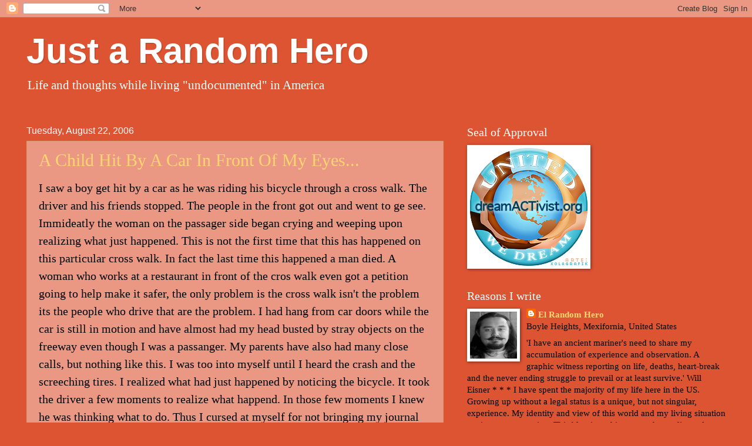

--- FILE ---
content_type: text/html; charset=utf-8
request_url: https://embeds.audioboom.com/publishing/playlist/v4?boo_content_type=channel&data_for_content_type=4949054
body_size: 2670
content:
<!DOCTYPE html>
<html class="js-loading autosize iframed" data-cookie-replicas="[{&quot;type&quot;:&quot;essential&quot;,&quot;status&quot;:&quot;on&quot;},{&quot;type&quot;:&quot;statistics&quot;,&quot;status&quot;:&quot;on&quot;},{&quot;type&quot;:&quot;performance&quot;,&quot;status&quot;:&quot;on&quot;},{&quot;type&quot;:&quot;marketing&quot;,&quot;status&quot;:&quot;on&quot;}]" lang="en">
<head>
<meta charset="utf-8">
<meta content="width=device-width, initial-scale=1.0, minimum-scale=1.0, maximum-scale=1.0, user-scalable=0" name="viewport">
<title>Órale Boyle Heights</title>
<meta name="csp-nonce" content="XKL64GNL6KvYPlM6uaNpHw==" />

<script nonce="XKL64GNL6KvYPlM6uaNpHw==">window.ABNREUM = {"init":{"distributed_tracing":{"enabled":false},"privacy":{"cookies_enabled":false}},"loader_config":{"accountID":"5202","trustKey":"5202","agentID":"186375","licenseKey":"8a803e7a5d","applicationID":"12190"},"info":{"beacon":"bam.nr-data.net","errorBeacon":"bam.nr-data.net","licenseKey":"8a803e7a5d","applicationID":"12190","sa":1,"transactionName":"dQ1bTBRdCQlURE5AFFQOXEsOWwsCHkUJXxZpDlxLEm0VCVBPBEI=","queueTime":50,"applicationTime":15,"agent":""}}; window.ABNREUM.init.obfuscate=[{ regex: /([\w-]{16})[\w-]+/g, replacement: "$1***" }];</script>
<link rel="stylesheet" href="/assets/packs/css/audioboom_core-6d56c8e7.css" nonce="XKL64GNL6KvYPlM6uaNpHw==" />
<link rel="stylesheet" href="/assets/packs/css/v4_embed_player-66750c1d.css" nonce="XKL64GNL6KvYPlM6uaNpHw==" />
<script nonce="XKL64GNL6KvYPlM6uaNpHw==">(function(w){
  Object.assign(w, {"boo":{"ENVIRONMENT":"production","HOST":"https://audioboom.com","IMAGE_HOST":"https://audioboom.com","PACKS_URL":"/assets/packs/","gaConfig":{"ga4Profile":"G-TELH26LWRT","host":"audioboom.com"}},"SENTRY_RELEASE":{"id":"7682e2cf4a6320eadc4f4260f0ef8b56d2edd515"}});
  w.catchBootErrors=1;
  var oe=w.onerror;
  w.onerror=function(e){
    if (catchBootErrors) {
      catchBootErrors=0;
      var xhr = new XMLHttpRequest();
      xhr.open("POST", boo.HOST + "/chicken/bbq/scripterror", true);
      xhr.setRequestHeader("Content-Type", "application/x-www-form-urlencoded");
      xhr.send("message="+encodeURIComponent(e || "unknown"));
    }
    oe && oe(e)
  }
})(window);
</script>
<script src="/assets/packs/js/runtime-65cd9a2305f5c1ddad0e.js" nonce="XKL64GNL6KvYPlM6uaNpHw==" defer="defer"></script>
<script src="/assets/packs/js/95-383b4ce2442353430a67.js" nonce="XKL64GNL6KvYPlM6uaNpHw==" defer="defer"></script>
<script src="/assets/packs/js/5448-4fec9883811ac2693312.js" nonce="XKL64GNL6KvYPlM6uaNpHw==" defer="defer"></script>
<script src="/assets/packs/js/v4_embed_player-0db53c40a993a89e6b82.js" nonce="XKL64GNL6KvYPlM6uaNpHw==" defer="defer"></script>
<link href="https://audioboom.com/channels/4949054-orale-boyle-heights" rel="canonical">
<style nonce="XKL64GNL6KvYPlM6uaNpHw==">
.dynamic-embed-bg-fill-color { background-color: #edefef }
.dynamic-embed-link-color { color: #58d1eb }
.dynamic-embed-fore-color { color: black }
.dynamic-embed-mid-to-fore-color { color: grey }
.dynamic-embed-mid-to-back-color { color: gainsboro }
.dynamic-embed-back-color { color: white }

.dynamic-embed-background-fore-color { background-color: black }
.dynamic-embed-background-back-color { background-color: white }

.dynamic-embed-svg-fore-color { fill: black; stroke: black }

.c-v4-track-list a { color: black; border-bottom: 1px solid gainsboro }
.c-v4-track-list a:hover { background-color: white }
.c-v4-track-list li.selected a { background-color: white }

.js-social-sharing-buttons { color: black }

button.v4-embed-play-btn:not(:disabled):not(.disabled):focus .svgplay__play { stroke: #80bdff }
button.v4-embed-play-btn:not(:disabled):not(.disabled):focus .svgplay__pause { stroke: #80bdff }

.c-footer-button { color: black !important; border-color: grey !important }


</style>
<script nonce="XKL64GNL6KvYPlM6uaNpHw==">
//<![CDATA[
if (window.newrelic) { window.newrelic.setPageViewName("/publishing/playlist/v4/channels/4949054") }



//]]>
</script><meta name="robots" content="noindex">
</head>
<body class="dynamic-embed-bg-fill-color v4_player true_is_list__player light_theme small_image" data-color-data="{&quot;link-color&quot;:&quot;#58d1eb&quot;,&quot;back-color&quot;:&quot;white&quot;,&quot;fore-color&quot;:&quot;black&quot;,&quot;mid-to-fore-color&quot;:&quot;grey&quot;,&quot;social-btn-color&quot;:&quot;black&quot;,&quot;mid-to-back-color&quot;:&quot;gainsboro&quot;,&quot;bg-fill-col&quot;:&quot;#edefef&quot;,&quot;theme&quot;:&quot;light&quot;}" data-ga-vars="{&quot;ga4&quot;:{&quot;logged_in&quot;:&quot;0&quot;,&quot;page_type&quot;:&quot;publishing/show_list_player&quot;,&quot;is_https&quot;:&quot;1&quot;,&quot;stream_id&quot;:116980,&quot;category_id&quot;:null},&quot;actions&quot;:null}" data-is-embedded="1" data-page-tag="publishing/show_list_player" data-platform-params="{&quot;pl&quot;:2,&quot;pv&quot;:4}">
<div class="pos-rel" data-embedded-boo="1" data-image-placeholder="/assets/ab-wordmark-on-blue-150x150-f1ac46bb.png" data-jsclass="ReactBoomEmbedPlayerV4" data-new-clip-store="{&quot;cover&quot;:{&quot;coverTitle&quot;:&quot;Órale Boyle Heights&quot;,&quot;coverColor&quot;:&quot;&quot;,&quot;playlistImage&quot;:null,&quot;logoImage&quot;:{&quot;id&quot;:&quot;36904833&quot;,&quot;averageColor&quot;:&quot;#466264&quot;,&quot;format&quot;:&quot;jpg&quot;},&quot;logoImageLinkURL&quot;:&quot;https://audioboom.com/channels/4949054-orale-boyle-heights&quot;},&quot;clips&quot;:[],&quot;playlistURL&quot;:&quot;/channels/4949054.json&quot;,&quot;pageId&quot;:&quot;v4_embed&quot;,&quot;isChannel&quot;:true,&quot;isPlaylist&quot;:false,&quot;isSingle&quot;:false,&quot;foreColor&quot;:&quot;black&quot;,&quot;logoLinkUrl&quot;:&quot;https://audioboom.com/channels/4949054&quot;,&quot;serviceLinks&quot;:[{&quot;name&quot;:&quot;apple_podcasts&quot;,&quot;url&quot;:&quot;https://podcasts.apple.com/us/podcast/%C3%B3rale-boyle-heights/id1358027900?uo=4&quot;,&quot;label&quot;:&quot;Apple Podcasts&quot;},{&quot;name&quot;:&quot;rss&quot;,&quot;url&quot;:&quot;https://audioboom.com/channels/4949054.rss&quot;,&quot;label&quot;:&quot;RSS&quot;},{&quot;name&quot;:&quot;spotify&quot;,&quot;url&quot;:&quot;https://open.spotify.com/show/5QelYE3ptXoWv5uUTxIQSK&quot;,&quot;label&quot;:&quot;Spotify&quot;},{&quot;name&quot;:&quot;iheart&quot;,&quot;url&quot;:&quot;https://iheart.com/podcast/31088306&quot;,&quot;label&quot;:&quot;iHeart&quot;},{&quot;name&quot;:&quot;castbox&quot;,&quot;url&quot;:&quot;https://castbox.fm/channel/id1203072&quot;,&quot;label&quot;:&quot;CastBox&quot;},{&quot;name&quot;:&quot;deezer&quot;,&quot;url&quot;:&quot;http://www.deezer.com/show/376912&quot;,&quot;label&quot;:&quot;Deezer&quot;},{&quot;name&quot;:&quot;listen_notes&quot;,&quot;url&quot;:&quot;https://www.listennotes.com/c/98e734dd65b4443cb1dd3c383cc47dec/&quot;,&quot;label&quot;:&quot;Listen Notes&quot;},{&quot;name&quot;:&quot;podchaser&quot;,&quot;url&quot;:&quot;https://www.podchaser.com/podcasts/orale-boyle-heights-2062754&quot;,&quot;label&quot;:&quot;Podchaser&quot;},{&quot;name&quot;:&quot;player_fm&quot;,&quot;url&quot;:&quot;https://player.fm/series/orale-boyle-heights&quot;,&quot;label&quot;:&quot;Player FM&quot;},{&quot;name&quot;:&quot;amazon_music&quot;,&quot;url&quot;:&quot;https://music.amazon.com/podcasts/e8727d98-7a81-4bcb-993a-c2464884df69&quot;,&quot;label&quot;:&quot;Amazon Music&quot;}],&quot;logoFile&quot;:&quot;/assets/ab_logo_standard_icon_new_embed_footer-8348618b.png&quot;,&quot;fullsizeImage&quot;:false,&quot;forceInsetFullsizeImage&quot;:false}" id="v4-embed" style="min-height: 300px; max-height: 800px; position: absolute; width: 100%; top: 0; bottom: 0; overflow: hidden"></div>
<noscript>
<img style="margin: 2px 4px 0 1px; width: 91px; height: 91px" src="/assets/ab-logo-a8dcf10f.svg" />
<a target="_top" href="https://audioboom.com/channels/4949054">Listen on Audioboom</a>

</noscript>
<div id="too-small-warning">
<img style="margin: 2px 4px 0 1px; width: 91px; height: 91px" src="/assets/ab-logo-a8dcf10f.svg" />
<a target="_top" href="https://audioboom.com/channels/4949054">Listen on Audioboom</a>

</div>
<div class="l-fixed-fill-all" id="fallback-error-message">
<img style="margin: 2px 4px 0 1px; width: 91px; height: 91px" src="/assets/ab-logo-a8dcf10f.svg" />
<a target="_top" href="https://audioboom.com/channels/4949054">Listen on Audioboom</a>

</div>

</body>
</html>
